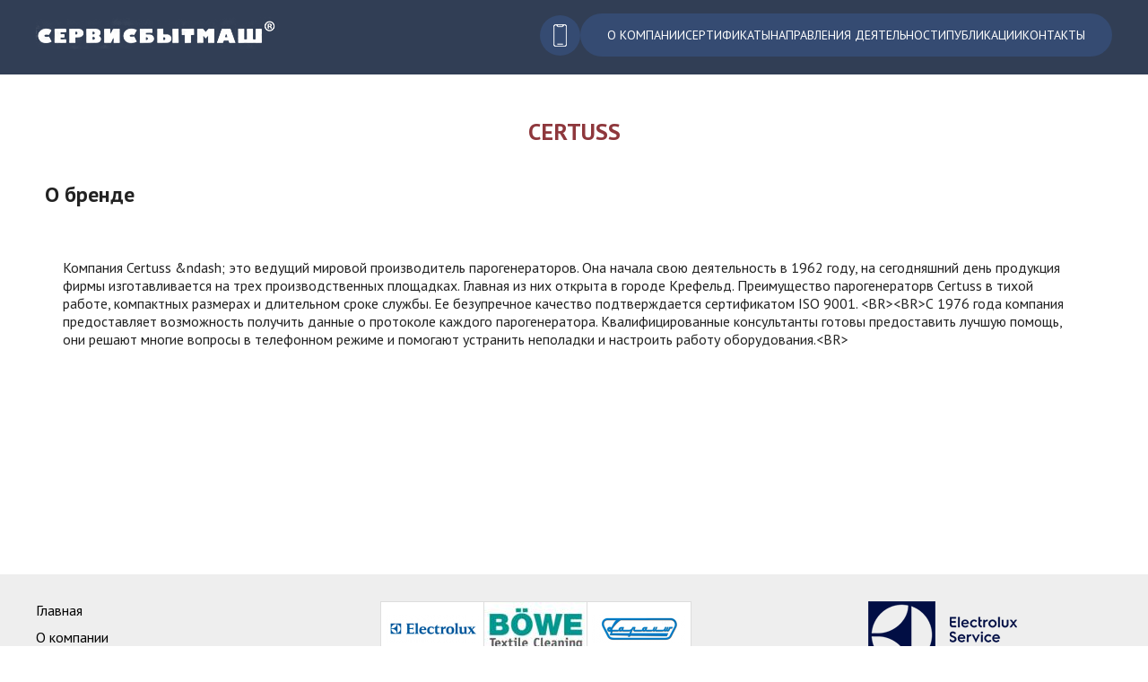

--- FILE ---
content_type: text/html; charset=utf-8
request_url: https://sbmash.ru/trade/brand/certuss
body_size: 5389
content:
<!DOCTYPE html PUBLIC "-//W3C//DTD XHTML+RDFa 1.0//EN"
  "http://www.w3.org/MarkUp/DTD/xhtml-rdfa-1.dtd">
<html xmlns="http://www.w3.org/1999/xhtml" lang="ru" xml:lang="ru" version="XHTML+RDFa 1.0" dir="ltr">

<head profile="http://www.w3.org/1999/xhtml/vocab">

  <meta http-equiv="Content-Type" content="text/html; charset=utf-8" />
<link rel="shortcut icon" href="https://sbmash.ru/sites/default/files/favicon.png" type="image/png" />
<meta name="viewport" content="width=device-width, initial-scale=1.0" />
<meta name="description" content="Компания Certuss – это ведущий мировой производитель парогенераторов. Она начала свою деятельность в 1962 году, на сегодняшний день продукция фирмы изготавливается на трех производственных площадках. Главная из них открыта в городе Крефельд. Преимущество парогенераторв Certuss в тихой работе, компактных размерах и длительном сроке службы. Ее безупречное качество подтверждается" />
<link rel="canonical" href="https://sbmash.ru/trade/brand/certuss" />
<link rel="shortlink" href="https://sbmash.ru/taxonomy/term/378" />
<meta property="og:site_name" content="Сервисбытмаш" />
<meta property="og:type" content="article" />
<meta property="og:url" content="https://sbmash.ru/trade/brand/certuss" />
<meta property="og:title" content="Certuss" />
<meta property="og:description" content="Компания Certuss – это ведущий мировой производитель парогенераторов. Она начала свою деятельность в 1962 году, на сегодняшний день продукция фирмы изготавливается на трех производственных площадках. Главная из них открыта в городе Крефельд. Преимущество парогенераторв Certuss в тихой работе, компактных размерах и длительном сроке службы. Ее безупречное качество подтверждается сертификатом ISO 9001. С 1976 года компания предоставляет возможность получить данные о протоколе каждого парогенератора. Квалифицированные консультанты готовы предоставить лучшую помощь, они решают многие вопросы в телефонном режиме и помогают устранить неполадки и настроить работу оборудования." />
  <title>Certuss | Сервисбытмаш</title>

  <style type="text/css" media="all">
@import url("https://sbmash.ru/modules/system/system.base.css?t2fnfa");
@import url("https://sbmash.ru/modules/system/system.menus.css?t2fnfa");
@import url("https://sbmash.ru/modules/system/system.messages.css?t2fnfa");
@import url("https://sbmash.ru/modules/system/system.theme.css?t2fnfa");
</style>
<style type="text/css" media="all">
@import url("https://sbmash.ru/sites/all/modules/date/date_repeat_field/date_repeat_field.css?t2fnfa");
@import url("https://sbmash.ru/modules/field/theme/field.css?t2fnfa");
@import url("https://sbmash.ru/modules/node/node.css?t2fnfa");
@import url("https://sbmash.ru/modules/user/user.css?t2fnfa");
@import url("https://sbmash.ru/sites/all/modules/views/css/views.css?t2fnfa");
</style>
<style type="text/css" media="all">
@import url("https://sbmash.ru/sites/all/modules/ctools/css/ctools.css?t2fnfa");
@import url("https://sbmash.ru/sites/all/modules/lightbox2/css/lightbox.css?t2fnfa");
@import url("https://sbmash.ru/sites/all/modules/panels/css/panels.css?t2fnfa");
@import url("https://sbmash.ru/sites/all/modules/panels/plugins/layouts/flexible/flexible.css?t2fnfa");
@import url("https://sbmash.ru/sites/default/files/ctools/css/b5404dc87ecd6d117da9c88dbb63a372.css?t2fnfa");
</style>
<style type="text/css" media="all">
@import url("https://sbmash.ru/sites/all/themes/sbmadap/css/style.css?t2fnfa");
</style>
   
</head>
<body class="html not-front not-logged-in no-sidebars page-taxonomy page-taxonomy-term page-taxonomy-term- page-taxonomy-term-378" >

    <div class="hdr">
<div class="hdr-nav">
	<div class="rw1">
		<div class="rw1in">
			<div class="logoblock">  <div class="region region-logoblock">
    <div id="block-block-22" class="block block-block">

    
  <div class="content">
    <a href="/" aria-label="Перейти на главную страницу">
<picture>
<source srcset="/sites/all/themes/sbmadap/images/logotype.png" media="(min-width: 601px)" />
<source srcset="/sites/all/themes/sbmadap/images/logotype-small.png" media="(max-width: 600px)" />
<img src="/sites/all/themes/sbmadap/images/logotype.png" alt="Логотип Сервисбытмаш" />
</picture>
</a>  </div>
</div>
  </div>
</div>
			<div class="rw1in-2col">
				<div class="contactblock">  <div class="region region-contactblock">
    <div id="block-block-2" class="block block-block">

    
  <div class="content">
    <div class="row1-phone">
<div class="row1-phone-item">
<div><a href="tel:+74959460707">8 (495) 946 07 07</a></div>
сервис</div>
</div>

<div class="row1-phone">
<div class="row1-phone-item">
<div><a href="tel:+74959460617">8 (495) 946 06 17</a></div>
запчасти</div>
</div>

<div class="row1-phone">
<div class="row1-phone-item">
<div><a href="tel:+74959460210">8 (495) 946 02 10</a></div>
продажа</div>
</div>

<div class="row1-phone">
<div class="row1-email"><a href="mailto:info@sbmash.ru">info@sbmash.ru</a></div>
</div>

<div class="contcls" id="contcls" onclick="contclose()"><img src="/sites/all/themes/sbmadap/images/close.png" alt="Закрыть окно" /></div>  </div>
</div>
<div id="block-block-33" class="block block-block">

    
  <div class="content">
    <script>

function continf() {
  var x = document.getElementById("block-block-2");
  if (x.style.display === "flex") {
    x.style.display = "none";
  } else {
    x.style.display = "flex";
  }

}

function contclose() {
  var x = document.getElementById("block-block-2");
    x.style.display = "none";
}

</script>
<div class="continf" onclick="continf()"><img src="/sites/all/themes/sbmadap/images/phone-4.png" alt="Позвонить" /></div>  </div>
</div>
  </div>
</div>
				<div class="topmenu">  <div class="region region-topmenu">
    <div id="block-block-31" class="block block-block">

    
  <div class="content">
    <div class="menu-item"><a href="/company">О компании</a></div>
<div class="menu-item"><a href="/company/sertificates">Сертификаты</a></div>
<div class="menu-item"><a href="/activities">Направления деятельности</a></div>
<div class="menu-item"><a href="/blog">Публикации</a></div>
<div class="menu-item"><a href="/contacts">Контакты</a></div>
<div class="menu-close" id="mencls" onclick="menuclose()"><img src="/sites/all/themes/sbmadap/images/close.png" alt="Закрыть окно" /></div>  </div>
</div>
<div id="block-block-32" class="block block-block">

    
  <div class="content">
    <script>

function hambmen() {
  var x = document.getElementById("block-block-31");
  if (x.style.display === "flex") {
    x.style.display = "none";
  } else {
    x.style.display = "flex";
  }
}

function menuclose() {
  var x = document.getElementById("block-block-31");
    x.style.display = "none";
}

function linkclose() {
var qsc = window.matchMedia( "(max-width: 600px)" )
if (qsc.matches) {
    var y = document.getElementById("block-block-31");
    y.style.display = "none";
}
else {
    // window width is less than 480px
}
}

</script>
<div class="hambmen" onclick="hambmen()"><img src="/sites/all/themes/sbmadap/images/menu.svg" width="25" height="25" alt="Меню сайта" /></div>  </div>
</div>
  </div>
</div>
			</div>
		</div>
	</div>
</div>


</div>

<div class="mn">
<div class="mn-cont">

<div id="row-4">
	<div class="inner">
	<div id="center-col">
		
		
		
				<h1 class="title">Certuss</h1>				
		
		<div>
		
					
			<div id="center-col-inner">
										<div class="tabs"></div>
																								  <div class="region region-content">
    <div id="block-system-main" class="block block-system">

    
  <div class="content">
    <div class="panel-flexible panels-flexible-4 clearfix" >
<div class="panel-flexible-inside panels-flexible-4-inside">
<div class="panels-flexible-region panels-flexible-region-4-center panels-flexible-region-first panels-flexible-region-last">
  <div class="inside panels-flexible-region-inside panels-flexible-region-4-center-inside panels-flexible-region-inside-first panels-flexible-region-inside-last">
<div class="panel-pane pane-term-description"  >
  
        <h2 class="pane-title">
      О бренде    </h2>
    
  
  <div class="pane-content">
    <p>Компания Certuss &amp;ndash; это ведущий мировой производитель парогенераторов. Она начала свою деятельность в 1962 году, на сегодняшний день продукция фирмы изготавливается на трех производственных площадках. Главная из них открыта в городе Крефельд. Преимущество парогенераторв Certuss в тихой работе, компактных размерах и длительном сроке службы. Ее безупречное качество подтверждается сертификатом ISO 9001. &lt;BR&gt;&lt;BR&gt;С 1976 года компания предоставляет возможность получить данные о протоколе каждого парогенератора. Квалифицированные консультанты готовы предоставить лучшую помощь, они решают многие вопросы в телефонном режиме и помогают устранить неполадки и настроить работу оборудования.&lt;BR&gt;</p>
  </div>

  
  </div>
  </div>
</div>
</div>
</div>
  </div>
</div>
  </div>
			</div>
		</div>
	</div>
	</div>
</div>

</div>
</div>

<div id="row-5">
	<div class="inner">
	<div id="podval">  <div class="region region-podval">
    <div id="block-block-34" class="block block-block">

    
  <div class="content">
    <div class="menu-item-footer"><a href="/">Главная</a></div>
<div class="menu-item-footer"><a href="/company">О компании</a></div>
<div class="menu-item-footer"><a href="/company/sertificates">Сертификаты</a></div>
<div class="menu-item-footer"><a href="/activities">Направления деятельности</a></div>
<div class="menu-item-footer"><a href="/blog">Публикации</a></div>
<div class="menu-item-footer"><a href="/contacts">Контакты</a></div>
<div class="menu-item-footer"><a href="/privacy">Политика конфиденциальности</a></div>  </div>
</div>
<div id="block-views-brands-list-block-1" class="block block-views">

    
  <div class="content">
    <div class="view view-brands-list view-id-brands_list view-display-id-block_1 view-dom-id-8683094d06ea95512996f165c5fba7b3">
        
  
  
      <div class="view-content">
          <div class="brand-item">
        
          <img src="https://sbmash.ru/sites/default/files/styles/brands_small/public/images/brands/electrolux.png?itok=hY4kOLVR" width="115" height="60" alt="" />      </div>
      <div class="brand-item">
        
          <img src="https://sbmash.ru/sites/default/files/styles/brands_small/public/images/brands/BOEWE_LOGO_150x067.jpg?itok=kQWknCRl" width="115" height="60" alt="" />      </div>
      <div class="brand-item">
        
          <img src="https://sbmash.ru/sites/default/files/styles/brands_small/public/images/brands/lapauw.png?itok=CTPTOM1j" width="115" height="60" alt="" />      </div>
      <div class="brand-item">
        
          <img src="https://sbmash.ru/sites/default/files/styles/brands_small/public/images/brands/firbimatic.png?itok=B9Sq5N5t" width="115" height="60" alt="" />      </div>
      <div class="brand-item">
        
          <img src="https://sbmash.ru/sites/default/files/styles/brands_small/public/images/brands/miele.png?itok=bywWevLK" width="115" height="60" alt="" />      </div>
      <div class="brand-item">
        
          <img src="https://sbmash.ru/sites/default/files/styles/brands_small/public/images/brands/jumag.png?itok=SG9_A5lD" width="115" height="60" alt="" />      </div>
      <div class="brand-item">
        
          <img src="https://sbmash.ru/sites/default/files/styles/brands_small/public/images/brands/effma.png?itok=rCur08Sv" width="115" height="60" alt="" />      </div>
      <div class="brand-item">
        
          <img src="https://sbmash.ru/sites/default/files/styles/brands_small/public/images/brands/Lamac-logo.jpg?itok=QVCYk2Nr" width="115" height="60" alt="" />      </div>
      </div>
  
  
  
  
  
  
</div>  </div>
</div>
<div id="block-block-18" class="block block-block">

    
  <div class="content">
    <div class="esc-item">
<div class="esc-logo"><img src="/sites/all/themes/sbmadap/images/electroluxsc.png" alt="Логотип Electrolux" /></div>

<div class="esc-text">
<div class="esc-title">Сервисбытмаш —</div>

<div class="esc-desc">Официальный <br /> сервисный партнер Electrolux</div>
</div>
</div>

<a href="https://www.liveinternet.ru/click"
target="_blank" aria-label="Счетчик LiveInternet" ><img id="licnt5D5F" width="88" height="15" style="border:0" 
title="LiveInternet: показано число посетителей за сегодня"
src="[data-uri]"
alt=""/></a><script>(function(d,s){d.getElementById("licnt5D5F").src=
"https://counter.yadro.ru/hit?t25.2;r"+escape(d.referrer)+
((typeof(s)=="undefined")?"":";s"+s.width+"*"+s.height+"*"+
(s.colorDepth?s.colorDepth:s.pixelDepth))+";u"+escape(d.URL)+
";h"+escape(d.title.substring(0,150))+";"+Math.random()})
(document,screen)</script>

<script>
var fired = false;

window.addEventListener('scroll', () => {
    if (fired === false) {
        fired = true;
        
        setTimeout(() => {(function(m,e,t,r,i,k,a){         m[i]=m[i]||function(){(m[i].a=m[i].a||[]).push(arguments)};         m[i].l=1*new Date();         for (var j = 0; j < document.scripts.length; j++) {if (document.scripts[j].src === r) { return; }}         k=e.createElement(t),a=e.getElementsByTagName(t)[0],k.async=1,k.src=r,a.parentNode.insertBefore(k,a)     })(window, document,'script','https://mc.yandex.ru/metrika/tag.js', 'ym');      ym(46469310, 'init', {webvisor:true, trackHash:true, clickmap:true, ecommerce:"dataLayer", accurateTrackBounce:true, trackLinks:true});}, 1000)
    }
});
</script>
<noscript><div><img src="https://mc.yandex.ru/watch/46469310" style="position:absolute; left:-9999px;" alt="" /></div></noscript> 


<script async src="https://www.googletagmanager.com/gtag/js?id=UA-181723564-1"></script>
<script>
  window.dataLayer = window.dataLayer || [];
  function gtag(){dataLayer.push(arguments);}
  gtag('js', new Date());

  gtag('config', 'UA-181723564-1');
</script>  </div>
</div>
  </div>
</div>
	</div>
</div>  

<script type="text/javascript" src="https://sbmash.ru/misc/jquery.js?v=1.4.4"></script>
<script type="text/javascript" src="https://sbmash.ru/misc/jquery-extend-3.4.0.js?v=1.4.4"></script>
<script type="text/javascript" src="https://sbmash.ru/misc/jquery-html-prefilter-3.5.0-backport.js?v=1.4.4"></script>
<script type="text/javascript" src="https://sbmash.ru/misc/jquery.once.js?v=1.2"></script>
<script type="text/javascript" src="https://sbmash.ru/misc/drupal.js?t2fnfa"></script>
<script type="text/javascript" src="https://sbmash.ru/sites/all/modules/admin_menu/admin_devel/admin_devel.js?t2fnfa"></script>
<script type="text/javascript" src="https://sbmash.ru/sites/all/modules/entityreference/js/entityreference.js?t2fnfa"></script>
<script type="text/javascript" src="https://sbmash.ru/sites/default/files/languages/ru_s4ZaRo8M_KueKrtCS_oHAP08dlySYLcNAeVmVDFkghs.js?t2fnfa"></script>
<script type="text/javascript" src="https://sbmash.ru/sites/all/modules/lightbox2/js/lightbox.js?t2fnfa"></script>
<script type="text/javascript">
<!--//--><![CDATA[//><!--
jQuery.extend(Drupal.settings, {"basePath":"\/","pathPrefix":"","setHasJsCookie":0,"ajaxPageState":{"theme":"sbmadap","theme_token":"XGu8WxIogBXh_M4Uu8jIgTaV9f7xK1xMFYSJD_SGXig","js":{"misc\/jquery.js":1,"misc\/jquery-extend-3.4.0.js":1,"misc\/jquery-html-prefilter-3.5.0-backport.js":1,"misc\/jquery.once.js":1,"misc\/drupal.js":1,"sites\/all\/modules\/admin_menu\/admin_devel\/admin_devel.js":1,"sites\/all\/modules\/entityreference\/js\/entityreference.js":1,"public:\/\/languages\/ru_s4ZaRo8M_KueKrtCS_oHAP08dlySYLcNAeVmVDFkghs.js":1,"sites\/all\/modules\/lightbox2\/js\/lightbox.js":1},"css":{"modules\/system\/system.base.css":1,"modules\/system\/system.menus.css":1,"modules\/system\/system.messages.css":1,"modules\/system\/system.theme.css":1,"sites\/all\/modules\/date\/date_repeat_field\/date_repeat_field.css":1,"modules\/field\/theme\/field.css":1,"modules\/node\/node.css":1,"modules\/user\/user.css":1,"sites\/all\/modules\/views\/css\/views.css":1,"sites\/all\/modules\/ctools\/css\/ctools.css":1,"sites\/all\/modules\/lightbox2\/css\/lightbox.css":1,"sites\/all\/modules\/panels\/css\/panels.css":1,"sites\/all\/modules\/panels\/plugins\/layouts\/flexible\/flexible.css":1,"public:\/\/ctools\/css\/b5404dc87ecd6d117da9c88dbb63a372.css":1,"sites\/all\/themes\/sbmadap\/css\/style.css":1}},"lightbox2":{"rtl":"0","file_path":"\/(\\w\\w\/)public:\/","default_image":"\/sites\/all\/modules\/lightbox2\/images\/brokenimage.jpg","border_size":10,"font_color":"000","box_color":"fff","top_position":"","overlay_opacity":"0.8","overlay_color":"000","disable_close_click":1,"resize_sequence":0,"resize_speed":400,"fade_in_speed":400,"slide_down_speed":600,"use_alt_layout":0,"disable_resize":0,"disable_zoom":0,"force_show_nav":0,"show_caption":1,"loop_items":0,"node_link_text":"","node_link_target":0,"image_count":"!current \/ !total","video_count":"\u0412\u0438\u0434\u0435\u043e !current \u0438\u0437 !total","page_count":"\u0421\u0442\u0440\u0430\u043d\u0438\u0446\u0430 !current \u0438\u0437 !total","lite_press_x_close":"\u043d\u0430\u0436\u043c\u0438\u0442\u0435 \u003Ca href=\u0022#\u0022 onclick=\u0022hideLightbox(); return FALSE;\u0022\u003E\u003Ckbd\u003Ex\u003C\/kbd\u003E\u003C\/a\u003E \u0447\u0442\u043e\u0431\u044b \u0437\u0430\u043a\u0440\u044b\u0442\u044c","download_link_text":"","enable_login":false,"enable_contact":false,"keys_close":"c x 27","keys_previous":"p 37","keys_next":"n 39","keys_zoom":"z","keys_play_pause":"32","display_image_size":"original","image_node_sizes":"()","trigger_lightbox_classes":"","trigger_lightbox_group_classes":"","trigger_slideshow_classes":"","trigger_lightframe_classes":"","trigger_lightframe_group_classes":"","custom_class_handler":0,"custom_trigger_classes":"","disable_for_gallery_lists":true,"disable_for_acidfree_gallery_lists":true,"enable_acidfree_videos":true,"slideshow_interval":5000,"slideshow_automatic_start":true,"slideshow_automatic_exit":true,"show_play_pause":true,"pause_on_next_click":false,"pause_on_previous_click":true,"loop_slides":false,"iframe_width":600,"iframe_height":400,"iframe_border":1,"enable_video":0,"useragent":"Mozilla\/5.0 (Macintosh; Intel Mac OS X 10_15_7) AppleWebKit\/537.36 (KHTML, like Gecko) Chrome\/131.0.0.0 Safari\/537.36; ClaudeBot\/1.0; +claudebot@anthropic.com)"}});
//--><!]]>
</script>

</body>
</html>